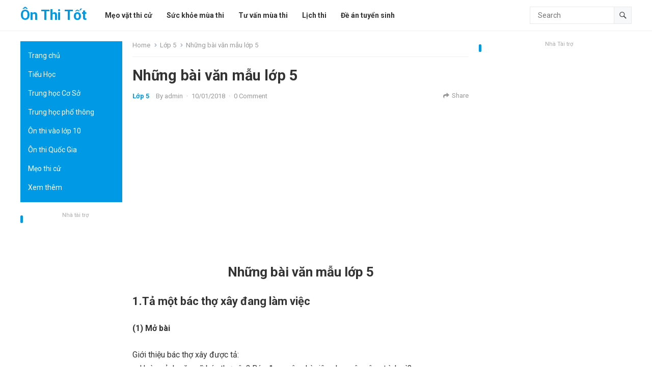

--- FILE ---
content_type: text/html; charset=UTF-8
request_url: https://onthitot.com/nhung-bai-van-mau-lop-5/
body_size: 16738
content:
<!DOCTYPE html>
<html lang="vi" prefix="og: https://ogp.me/ns#">
<head>
<meta charset="UTF-8">
<meta name="viewport" content="width=device-width, initial-scale=1">
<meta http-equiv="X-UA-Compatible" content="IE=edge">
<meta name="HandheldFriendly" content="true">
<link rel="profile" href="https://gmpg.org/xfn/11">
<link rel="preconnect" href="https://fonts.googleapis.com">
<link rel="preconnect" href="https://fonts.gstatic.com" crossorigin>
<script type="text/javascript">
/* <![CDATA[ */
(()=>{var e={};e.g=function(){if("object"==typeof globalThis)return globalThis;try{return this||new Function("return this")()}catch(e){if("object"==typeof window)return window}}(),function({ampUrl:n,isCustomizePreview:t,isAmpDevMode:r,noampQueryVarName:o,noampQueryVarValue:s,disabledStorageKey:i,mobileUserAgents:a,regexRegex:c}){if("undefined"==typeof sessionStorage)return;const d=new RegExp(c);if(!a.some((e=>{const n=e.match(d);return!(!n||!new RegExp(n[1],n[2]).test(navigator.userAgent))||navigator.userAgent.includes(e)})))return;e.g.addEventListener("DOMContentLoaded",(()=>{const e=document.getElementById("amp-mobile-version-switcher");if(!e)return;e.hidden=!1;const n=e.querySelector("a[href]");n&&n.addEventListener("click",(()=>{sessionStorage.removeItem(i)}))}));const g=r&&["paired-browsing-non-amp","paired-browsing-amp"].includes(window.name);if(sessionStorage.getItem(i)||t||g)return;const u=new URL(location.href),m=new URL(n);m.hash=u.hash,u.searchParams.has(o)&&s===u.searchParams.get(o)?sessionStorage.setItem(i,"1"):m.href!==u.href&&(window.stop(),location.replace(m.href))}({"ampUrl":"https:\/\/onthitot.com\/nhung-bai-van-mau-lop-5\/?amp=1","noampQueryVarName":"noamp","noampQueryVarValue":"mobile","disabledStorageKey":"amp_mobile_redirect_disabled","mobileUserAgents":["Mobile","Android","Silk\/","Kindle","BlackBerry","Opera Mini","Opera Mobi"],"regexRegex":"^\\\/((?:.|\\n)+)\\\/([i]*)$","isCustomizePreview":false,"isAmpDevMode":false})})();
/* ]]> */
</script>
<title>Những bài văn mẫu lớp 5 - Ôn Thi Tốt</title>
<meta name="description" content="(1) Mở bài"/>
<meta name="robots" content="follow, index, max-snippet:-1, max-video-preview:-1, max-image-preview:large"/>
<link rel="canonical" href="https://onthitot.com/nhung-bai-van-mau-lop-5/" />
<meta property="og:locale" content="vi_VN" />
<meta property="og:type" content="article" />
<meta property="og:title" content="Những bài văn mẫu lớp 5 - Ôn Thi Tốt" />
<meta property="og:description" content="(1) Mở bài" />
<meta property="og:url" content="https://onthitot.com/nhung-bai-van-mau-lop-5/" />
<meta property="og:site_name" content="Ôn Thi Tốt" />
<meta property="article:section" content="Lớp 5" />
<meta property="og:updated_time" content="2018-12-02T22:49:20+07:00" />
<meta property="og:image" content="https://onthitot.com/wp-content/uploads/2018/01/em-hay-mieu-ta-bac-tho-xay.jpg" />
<meta property="og:image:secure_url" content="https://onthitot.com/wp-content/uploads/2018/01/em-hay-mieu-ta-bac-tho-xay.jpg" />
<meta property="og:image:width" content="236" />
<meta property="og:image:height" content="214" />
<meta property="og:image:alt" content="Miêu ta bác thợ xây" />
<meta property="og:image:type" content="image/jpeg" />
<meta property="article:published_time" content="2018-01-10T14:30:34+07:00" />
<meta property="article:modified_time" content="2018-12-02T22:49:20+07:00" />
<meta name="twitter:card" content="summary_large_image" />
<meta name="twitter:title" content="Những bài văn mẫu lớp 5 - Ôn Thi Tốt" />
<meta name="twitter:description" content="(1) Mở bài" />
<meta name="twitter:image" content="https://onthitot.com/wp-content/uploads/2018/01/em-hay-mieu-ta-bac-tho-xay.jpg" />
<meta name="twitter:label1" content="Được viết bởi" />
<meta name="twitter:data1" content="admin" />
<meta name="twitter:label2" content="Thời gian để đọc" />
<meta name="twitter:data2" content="7 phút" />
<script type="application/ld+json" class="rank-math-schema">{"@context":"https://schema.org","@graph":[{"@type":["EducationalOrganization","Organization"],"@id":"https://onthitot.com/#organization","name":"https://onthitot.com","url":"https://onthitot.com","logo":{"@type":"ImageObject","@id":"https://onthitot.com/#logo","url":"https://onthitot.com/wp-content/uploads/2016/03/cropped-on-thi-tot.png","contentUrl":"https://onthitot.com/wp-content/uploads/2016/03/cropped-on-thi-tot.png","caption":"\u00d4n Thi T\u1ed1t","inLanguage":"vi","width":"278","height":"104"}},{"@type":"WebSite","@id":"https://onthitot.com/#website","url":"https://onthitot.com","name":"\u00d4n Thi T\u1ed1t","publisher":{"@id":"https://onthitot.com/#organization"},"inLanguage":"vi"},{"@type":"ImageObject","@id":"https://onthitot.com/wp-content/uploads/2018/01/mieu-ta-bac-th\u01a1-xay.jpg","url":"https://onthitot.com/wp-content/uploads/2018/01/mieu-ta-bac-th\u01a1-xay.jpg","width":"200","height":"200","inLanguage":"vi"},{"@type":"WebPage","@id":"https://onthitot.com/nhung-bai-van-mau-lop-5/#webpage","url":"https://onthitot.com/nhung-bai-van-mau-lop-5/","name":"Nh\u1eefng b\u00e0i v\u0103n m\u1eabu l\u1edbp 5 - \u00d4n Thi T\u1ed1t","datePublished":"2018-01-10T14:30:34+07:00","dateModified":"2018-12-02T22:49:20+07:00","isPartOf":{"@id":"https://onthitot.com/#website"},"primaryImageOfPage":{"@id":"https://onthitot.com/wp-content/uploads/2018/01/mieu-ta-bac-th\u01a1-xay.jpg"},"inLanguage":"vi"},{"@type":"Person","@id":"https://onthitot.com/nhung-bai-van-mau-lop-5/#author","name":"admin","image":{"@type":"ImageObject","@id":"https://secure.gravatar.com/avatar/0a5b1ba8fd85d67af8d847161076f3ab?s=96&amp;d=mm&amp;r=g","url":"https://secure.gravatar.com/avatar/0a5b1ba8fd85d67af8d847161076f3ab?s=96&amp;d=mm&amp;r=g","caption":"admin","inLanguage":"vi"},"worksFor":{"@id":"https://onthitot.com/#organization"}},{"@type":"BlogPosting","headline":"Nh\u1eefng b\u00e0i v\u0103n m\u1eabu l\u1edbp 5 - \u00d4n Thi T\u1ed1t","datePublished":"2018-01-10T14:30:34+07:00","dateModified":"2018-12-02T22:49:20+07:00","articleSection":"L\u1edbp 5","author":{"@id":"https://onthitot.com/nhung-bai-van-mau-lop-5/#author","name":"admin"},"publisher":{"@id":"https://onthitot.com/#organization"},"description":"(1) M\u1edf b\u00e0i","name":"Nh\u1eefng b\u00e0i v\u0103n m\u1eabu l\u1edbp 5 - \u00d4n Thi T\u1ed1t","@id":"https://onthitot.com/nhung-bai-van-mau-lop-5/#richSnippet","isPartOf":{"@id":"https://onthitot.com/nhung-bai-van-mau-lop-5/#webpage"},"image":{"@id":"https://onthitot.com/wp-content/uploads/2018/01/mieu-ta-bac-th\u01a1-xay.jpg"},"inLanguage":"vi","mainEntityOfPage":{"@id":"https://onthitot.com/nhung-bai-van-mau-lop-5/#webpage"}}]}</script>
<link rel='dns-prefetch' href='//fonts.googleapis.com' />
<link rel='stylesheet' id='wp-block-library-css' href='https://onthitot.com/wp-includes/css/dist/block-library/style.min.css' type='text/css' media='all' />
<style id='wp-block-library-theme-inline-css' type='text/css'>
.wp-block-audio :where(figcaption){color:#555;font-size:13px;text-align:center}.is-dark-theme .wp-block-audio :where(figcaption){color:#ffffffa6}.wp-block-audio{margin:0 0 1em}.wp-block-code{border:1px solid #ccc;border-radius:4px;font-family:Menlo,Consolas,monaco,monospace;padding:.8em 1em}.wp-block-embed :where(figcaption){color:#555;font-size:13px;text-align:center}.is-dark-theme .wp-block-embed :where(figcaption){color:#ffffffa6}.wp-block-embed{margin:0 0 1em}.blocks-gallery-caption{color:#555;font-size:13px;text-align:center}.is-dark-theme .blocks-gallery-caption{color:#ffffffa6}:root :where(.wp-block-image figcaption){color:#555;font-size:13px;text-align:center}.is-dark-theme :root :where(.wp-block-image figcaption){color:#ffffffa6}.wp-block-image{margin:0 0 1em}.wp-block-pullquote{border-bottom:4px solid;border-top:4px solid;color:currentColor;margin-bottom:1.75em}.wp-block-pullquote cite,.wp-block-pullquote footer,.wp-block-pullquote__citation{color:currentColor;font-size:.8125em;font-style:normal;text-transform:uppercase}.wp-block-quote{border-left:.25em solid;margin:0 0 1.75em;padding-left:1em}.wp-block-quote cite,.wp-block-quote footer{color:currentColor;font-size:.8125em;font-style:normal;position:relative}.wp-block-quote.has-text-align-right{border-left:none;border-right:.25em solid;padding-left:0;padding-right:1em}.wp-block-quote.has-text-align-center{border:none;padding-left:0}.wp-block-quote.is-large,.wp-block-quote.is-style-large,.wp-block-quote.is-style-plain{border:none}.wp-block-search .wp-block-search__label{font-weight:700}.wp-block-search__button{border:1px solid #ccc;padding:.375em .625em}:where(.wp-block-group.has-background){padding:1.25em 2.375em}.wp-block-separator.has-css-opacity{opacity:.4}.wp-block-separator{border:none;border-bottom:2px solid;margin-left:auto;margin-right:auto}.wp-block-separator.has-alpha-channel-opacity{opacity:1}.wp-block-separator:not(.is-style-wide):not(.is-style-dots){width:100px}.wp-block-separator.has-background:not(.is-style-dots){border-bottom:none;height:1px}.wp-block-separator.has-background:not(.is-style-wide):not(.is-style-dots){height:2px}.wp-block-table{margin:0 0 1em}.wp-block-table td,.wp-block-table th{word-break:normal}.wp-block-table :where(figcaption){color:#555;font-size:13px;text-align:center}.is-dark-theme .wp-block-table :where(figcaption){color:#ffffffa6}.wp-block-video :where(figcaption){color:#555;font-size:13px;text-align:center}.is-dark-theme .wp-block-video :where(figcaption){color:#ffffffa6}.wp-block-video{margin:0 0 1em}:root :where(.wp-block-template-part.has-background){margin-bottom:0;margin-top:0;padding:1.25em 2.375em}
</style>
<style id='rank-math-toc-block-style-inline-css' type='text/css'>
.wp-block-rank-math-toc-block nav ol{counter-reset:item}.wp-block-rank-math-toc-block nav ol li{display:block}.wp-block-rank-math-toc-block nav ol li:before{content:counters(item, ".") ". ";counter-increment:item}

</style>
<style id='classic-theme-styles-inline-css' type='text/css'>
/*! This file is auto-generated */
.wp-block-button__link{color:#fff;background-color:#32373c;border-radius:9999px;box-shadow:none;text-decoration:none;padding:calc(.667em + 2px) calc(1.333em + 2px);font-size:1.125em}.wp-block-file__button{background:#32373c;color:#fff;text-decoration:none}
</style>
<style id='global-styles-inline-css' type='text/css'>
:root{--wp--preset--aspect-ratio--square: 1;--wp--preset--aspect-ratio--4-3: 4/3;--wp--preset--aspect-ratio--3-4: 3/4;--wp--preset--aspect-ratio--3-2: 3/2;--wp--preset--aspect-ratio--2-3: 2/3;--wp--preset--aspect-ratio--16-9: 16/9;--wp--preset--aspect-ratio--9-16: 9/16;--wp--preset--color--black: #000000;--wp--preset--color--cyan-bluish-gray: #abb8c3;--wp--preset--color--white: #ffffff;--wp--preset--color--pale-pink: #f78da7;--wp--preset--color--vivid-red: #cf2e2e;--wp--preset--color--luminous-vivid-orange: #ff6900;--wp--preset--color--luminous-vivid-amber: #fcb900;--wp--preset--color--light-green-cyan: #7bdcb5;--wp--preset--color--vivid-green-cyan: #00d084;--wp--preset--color--pale-cyan-blue: #8ed1fc;--wp--preset--color--vivid-cyan-blue: #0693e3;--wp--preset--color--vivid-purple: #9b51e0;--wp--preset--gradient--vivid-cyan-blue-to-vivid-purple: linear-gradient(135deg,rgba(6,147,227,1) 0%,rgb(155,81,224) 100%);--wp--preset--gradient--light-green-cyan-to-vivid-green-cyan: linear-gradient(135deg,rgb(122,220,180) 0%,rgb(0,208,130) 100%);--wp--preset--gradient--luminous-vivid-amber-to-luminous-vivid-orange: linear-gradient(135deg,rgba(252,185,0,1) 0%,rgba(255,105,0,1) 100%);--wp--preset--gradient--luminous-vivid-orange-to-vivid-red: linear-gradient(135deg,rgba(255,105,0,1) 0%,rgb(207,46,46) 100%);--wp--preset--gradient--very-light-gray-to-cyan-bluish-gray: linear-gradient(135deg,rgb(238,238,238) 0%,rgb(169,184,195) 100%);--wp--preset--gradient--cool-to-warm-spectrum: linear-gradient(135deg,rgb(74,234,220) 0%,rgb(151,120,209) 20%,rgb(207,42,186) 40%,rgb(238,44,130) 60%,rgb(251,105,98) 80%,rgb(254,248,76) 100%);--wp--preset--gradient--blush-light-purple: linear-gradient(135deg,rgb(255,206,236) 0%,rgb(152,150,240) 100%);--wp--preset--gradient--blush-bordeaux: linear-gradient(135deg,rgb(254,205,165) 0%,rgb(254,45,45) 50%,rgb(107,0,62) 100%);--wp--preset--gradient--luminous-dusk: linear-gradient(135deg,rgb(255,203,112) 0%,rgb(199,81,192) 50%,rgb(65,88,208) 100%);--wp--preset--gradient--pale-ocean: linear-gradient(135deg,rgb(255,245,203) 0%,rgb(182,227,212) 50%,rgb(51,167,181) 100%);--wp--preset--gradient--electric-grass: linear-gradient(135deg,rgb(202,248,128) 0%,rgb(113,206,126) 100%);--wp--preset--gradient--midnight: linear-gradient(135deg,rgb(2,3,129) 0%,rgb(40,116,252) 100%);--wp--preset--font-size--small: 13px;--wp--preset--font-size--medium: 20px;--wp--preset--font-size--large: 36px;--wp--preset--font-size--x-large: 42px;--wp--preset--spacing--20: 0.44rem;--wp--preset--spacing--30: 0.67rem;--wp--preset--spacing--40: 1rem;--wp--preset--spacing--50: 1.5rem;--wp--preset--spacing--60: 2.25rem;--wp--preset--spacing--70: 3.38rem;--wp--preset--spacing--80: 5.06rem;--wp--preset--shadow--natural: 6px 6px 9px rgba(0, 0, 0, 0.2);--wp--preset--shadow--deep: 12px 12px 50px rgba(0, 0, 0, 0.4);--wp--preset--shadow--sharp: 6px 6px 0px rgba(0, 0, 0, 0.2);--wp--preset--shadow--outlined: 6px 6px 0px -3px rgba(255, 255, 255, 1), 6px 6px rgba(0, 0, 0, 1);--wp--preset--shadow--crisp: 6px 6px 0px rgba(0, 0, 0, 1);}:where(.is-layout-flex){gap: 0.5em;}:where(.is-layout-grid){gap: 0.5em;}body .is-layout-flex{display: flex;}.is-layout-flex{flex-wrap: wrap;align-items: center;}.is-layout-flex > :is(*, div){margin: 0;}body .is-layout-grid{display: grid;}.is-layout-grid > :is(*, div){margin: 0;}:where(.wp-block-columns.is-layout-flex){gap: 2em;}:where(.wp-block-columns.is-layout-grid){gap: 2em;}:where(.wp-block-post-template.is-layout-flex){gap: 1.25em;}:where(.wp-block-post-template.is-layout-grid){gap: 1.25em;}.has-black-color{color: var(--wp--preset--color--black) !important;}.has-cyan-bluish-gray-color{color: var(--wp--preset--color--cyan-bluish-gray) !important;}.has-white-color{color: var(--wp--preset--color--white) !important;}.has-pale-pink-color{color: var(--wp--preset--color--pale-pink) !important;}.has-vivid-red-color{color: var(--wp--preset--color--vivid-red) !important;}.has-luminous-vivid-orange-color{color: var(--wp--preset--color--luminous-vivid-orange) !important;}.has-luminous-vivid-amber-color{color: var(--wp--preset--color--luminous-vivid-amber) !important;}.has-light-green-cyan-color{color: var(--wp--preset--color--light-green-cyan) !important;}.has-vivid-green-cyan-color{color: var(--wp--preset--color--vivid-green-cyan) !important;}.has-pale-cyan-blue-color{color: var(--wp--preset--color--pale-cyan-blue) !important;}.has-vivid-cyan-blue-color{color: var(--wp--preset--color--vivid-cyan-blue) !important;}.has-vivid-purple-color{color: var(--wp--preset--color--vivid-purple) !important;}.has-black-background-color{background-color: var(--wp--preset--color--black) !important;}.has-cyan-bluish-gray-background-color{background-color: var(--wp--preset--color--cyan-bluish-gray) !important;}.has-white-background-color{background-color: var(--wp--preset--color--white) !important;}.has-pale-pink-background-color{background-color: var(--wp--preset--color--pale-pink) !important;}.has-vivid-red-background-color{background-color: var(--wp--preset--color--vivid-red) !important;}.has-luminous-vivid-orange-background-color{background-color: var(--wp--preset--color--luminous-vivid-orange) !important;}.has-luminous-vivid-amber-background-color{background-color: var(--wp--preset--color--luminous-vivid-amber) !important;}.has-light-green-cyan-background-color{background-color: var(--wp--preset--color--light-green-cyan) !important;}.has-vivid-green-cyan-background-color{background-color: var(--wp--preset--color--vivid-green-cyan) !important;}.has-pale-cyan-blue-background-color{background-color: var(--wp--preset--color--pale-cyan-blue) !important;}.has-vivid-cyan-blue-background-color{background-color: var(--wp--preset--color--vivid-cyan-blue) !important;}.has-vivid-purple-background-color{background-color: var(--wp--preset--color--vivid-purple) !important;}.has-black-border-color{border-color: var(--wp--preset--color--black) !important;}.has-cyan-bluish-gray-border-color{border-color: var(--wp--preset--color--cyan-bluish-gray) !important;}.has-white-border-color{border-color: var(--wp--preset--color--white) !important;}.has-pale-pink-border-color{border-color: var(--wp--preset--color--pale-pink) !important;}.has-vivid-red-border-color{border-color: var(--wp--preset--color--vivid-red) !important;}.has-luminous-vivid-orange-border-color{border-color: var(--wp--preset--color--luminous-vivid-orange) !important;}.has-luminous-vivid-amber-border-color{border-color: var(--wp--preset--color--luminous-vivid-amber) !important;}.has-light-green-cyan-border-color{border-color: var(--wp--preset--color--light-green-cyan) !important;}.has-vivid-green-cyan-border-color{border-color: var(--wp--preset--color--vivid-green-cyan) !important;}.has-pale-cyan-blue-border-color{border-color: var(--wp--preset--color--pale-cyan-blue) !important;}.has-vivid-cyan-blue-border-color{border-color: var(--wp--preset--color--vivid-cyan-blue) !important;}.has-vivid-purple-border-color{border-color: var(--wp--preset--color--vivid-purple) !important;}.has-vivid-cyan-blue-to-vivid-purple-gradient-background{background: var(--wp--preset--gradient--vivid-cyan-blue-to-vivid-purple) !important;}.has-light-green-cyan-to-vivid-green-cyan-gradient-background{background: var(--wp--preset--gradient--light-green-cyan-to-vivid-green-cyan) !important;}.has-luminous-vivid-amber-to-luminous-vivid-orange-gradient-background{background: var(--wp--preset--gradient--luminous-vivid-amber-to-luminous-vivid-orange) !important;}.has-luminous-vivid-orange-to-vivid-red-gradient-background{background: var(--wp--preset--gradient--luminous-vivid-orange-to-vivid-red) !important;}.has-very-light-gray-to-cyan-bluish-gray-gradient-background{background: var(--wp--preset--gradient--very-light-gray-to-cyan-bluish-gray) !important;}.has-cool-to-warm-spectrum-gradient-background{background: var(--wp--preset--gradient--cool-to-warm-spectrum) !important;}.has-blush-light-purple-gradient-background{background: var(--wp--preset--gradient--blush-light-purple) !important;}.has-blush-bordeaux-gradient-background{background: var(--wp--preset--gradient--blush-bordeaux) !important;}.has-luminous-dusk-gradient-background{background: var(--wp--preset--gradient--luminous-dusk) !important;}.has-pale-ocean-gradient-background{background: var(--wp--preset--gradient--pale-ocean) !important;}.has-electric-grass-gradient-background{background: var(--wp--preset--gradient--electric-grass) !important;}.has-midnight-gradient-background{background: var(--wp--preset--gradient--midnight) !important;}.has-small-font-size{font-size: var(--wp--preset--font-size--small) !important;}.has-medium-font-size{font-size: var(--wp--preset--font-size--medium) !important;}.has-large-font-size{font-size: var(--wp--preset--font-size--large) !important;}.has-x-large-font-size{font-size: var(--wp--preset--font-size--x-large) !important;}
:where(.wp-block-post-template.is-layout-flex){gap: 1.25em;}:where(.wp-block-post-template.is-layout-grid){gap: 1.25em;}
:where(.wp-block-columns.is-layout-flex){gap: 2em;}:where(.wp-block-columns.is-layout-grid){gap: 2em;}
:root :where(.wp-block-pullquote){font-size: 1.5em;line-height: 1.6;}
</style>
<link rel='stylesheet' id='ufbl-custom-select-css-css' href='https://onthitot.com/wp-content/plugins/ultimate-form-builder-lite/css/jquery.selectbox.css' type='text/css' media='all' />
<link rel='stylesheet' id='ufbl-front-css-css' href='https://onthitot.com/wp-content/plugins/ultimate-form-builder-lite/css/frontend.css' type='text/css' media='all' />
<link crossorigin="anonymous" rel='stylesheet' id='blogrank-googlefonts-css' href='https://fonts.googleapis.com/css2?family=Roboto:wght@400;700&#038;display=swap' type='text/css' media='all' />
<link rel='stylesheet' id='blogrank-style-css' href='https://onthitot.com/wp-content/themes/blogrank-pro/style.css' type='text/css' media='all' />
<link rel='stylesheet' id='blogrank-responsive-style-css' href='https://onthitot.com/wp-content/themes/blogrank-pro/responsive.css' type='text/css' media='all' />
<link rel='stylesheet' id='font-awesome-style-css' href='https://onthitot.com/wp-content/themes/blogrank-pro/assets/css/font-awesome.css' type='text/css' media='all' />
<link rel='stylesheet' id='genericons-style-css' href='https://onthitot.com/wp-content/themes/blogrank-pro/genericons/genericons.css' type='text/css' media='all' />
<link crossorigin="anonymous" rel='stylesheet' id='csf-google-web-fonts-css' href='//fonts.googleapis.com/css?family=Roboto:400,700&#038;display=block' type='text/css' media='all' />
<script type="text/javascript" src="https://onthitot.com/wp-includes/js/jquery/jquery.min.js" id="jquery-core-js"></script>
<script type="text/javascript" src="https://onthitot.com/wp-includes/js/jquery/jquery-migrate.min.js" id="jquery-migrate-js"></script>
<script type="text/javascript" src="https://onthitot.com/wp-content/plugins/ultimate-form-builder-lite/js/jquery.selectbox-0.2.min.js" id="ufbl-custom-select-js-js"></script>
<script type="text/javascript" id="ufbl-front-js-js-extra">
/* <![CDATA[ */
var frontend_js_obj = {"default_error_message":"This field is required","ajax_url":"https:\/\/onthitot.com\/wp-admin\/admin-ajax.php","ajax_nonce":"d0c1b9602c"};
/* ]]> */
</script>
<script type="text/javascript" src="https://onthitot.com/wp-content/plugins/ultimate-form-builder-lite/js/frontend.js" id="ufbl-front-js-js"></script>
<link rel="https://api.w.org/" href="https://onthitot.com/wp-json/" /><link rel="alternate" title="JSON" type="application/json" href="https://onthitot.com/wp-json/wp/v2/posts/5977" /><link rel="alternate" title="oNhúng (JSON)" type="application/json+oembed" href="https://onthitot.com/wp-json/oembed/1.0/embed?url=https%3A%2F%2Fonthitot.com%2Fnhung-bai-van-mau-lop-5%2F" />
<link rel="alternate" title="oNhúng (XML)" type="text/xml+oembed" href="https://onthitot.com/wp-json/oembed/1.0/embed?url=https%3A%2F%2Fonthitot.com%2Fnhung-bai-van-mau-lop-5%2F&#038;format=xml" />
<link rel="alternate" type="text/html" media="only screen and (max-width: 640px)" href="https://onthitot.com/nhung-bai-van-mau-lop-5/?amp=1"><link rel="pingback" href="https://onthitot.com/xmlrpc.php"><link rel="amphtml" href="https://onthitot.com/nhung-bai-van-mau-lop-5/?amp=1"><style>#amp-mobile-version-switcher{left:0;position:absolute;width:100%;z-index:100}#amp-mobile-version-switcher>a{background-color:#444;border:0;color:#eaeaea;display:block;font-family:-apple-system,BlinkMacSystemFont,Segoe UI,Roboto,Oxygen-Sans,Ubuntu,Cantarell,Helvetica Neue,sans-serif;font-size:16px;font-weight:600;padding:15px 0;text-align:center;-webkit-text-decoration:none;text-decoration:none}#amp-mobile-version-switcher>a:active,#amp-mobile-version-switcher>a:focus,#amp-mobile-version-switcher>a:hover{-webkit-text-decoration:underline;text-decoration:underline}</style><style type="text/css">body,input,button,textarea{font-family:"Roboto";font-weight:400;font-size:16px;line-height:27px;}.entry-title{font-family:"Roboto";font-weight:700;}</style><!-- ## NXS/OG ## --><!-- ## NXSOGTAGS ## --><!-- ## NXS/OG ## -->
<style type="text/css">
	/* Primary Color */
	button,
	.btn,
	input[type="submit"],
	input[type="reset"],
	input[type="button"],
	#back-top a:hover span,
	.widget_tag_cloud .tagcloud a:hover,
	.sf-menu li a:hover .menu-text,
	.sf-menu li.current-menu-item a:hover .menu-text,
    .widget_tag_cloud .tagcloud a:hover,
    .sidebar .widget-posts-thumbnail ul > li.post-list:nth-of-type(4) span,
    .widget_tag_cloud .tagcloud a:hover,
	#left-menu,
	#left-menu li a,
	.sidebar .wp-block-search .wp-block-search__button,
	#wp-calendar caption,
	#featured-grid .hentry:nth-of-type(1) .entry-category a,
	.sidebar .widget h2:before, .sidebar .widget .widget-title:before,
	.entry-related h3::before {
		background-color: #0099e5;
	}	
    a, 
    a:visited,
    .site-title a, 
    .widget ul li a:hover,
    .widget-title a:hover,
	.site-title a,
	a:hover,
	.content-loop .entry-title a:hover,
	.byline .entry-author a:hover,
	.byline .entry-comment a:hover,
	.breadcrumbs .breadcrumbs-nav a:hover,
	article.hentry .edit-link a,
	.author-box a,
	.page-content a,
	.page-content a:visited,
	.entry-content a,
	.entry-content a:visited,
	.comment-author a,
	.comment-content a,
	.comment-reply-title small a:hover,
	.sidebar .widget a:hover,
	.sidebar .widget ul li a:hover,
	.sidebar .widget ol li a:hover,
	.sidebar .widget .widget-title a:hover,
	#post-nav a:hover h4,    
	.content-loop .entry-meta .entry-category a, 	
  	.single #primary .entry-header .entry-category a,
    .pagination .page-numbers.current,
    #site-bottom .site-info a:hover,
    #site-bottom .footer-nav li a:hover,
    .site-footer .widget a,
    .site-footer .widget .widget-title a:hover,
    .site-footer .widget ul > li a:hover,
    .site-footer .widget_tabs ul.horizontal li.active a,
    .site-footer .widget_tabs ul.horizontal li.active .fa,
	.single #primary .entry-header .entry-meta .entry-category a,
	.sidebar .widget_tabs ul.horizontal li.active a, 
	.site-footer .widget_tabs ul.horizontal li.active a,
	.sidebar .widget_tabs ul.horizontal li.active .fa, 
	.site-footer .widget_tabs ul.horizontal li.active .fa,
	.content-loop .read-more a:hover,
	.sidebar.left-widget-area .widget-posts-thumbnail ul > li a:hover .entry-wrap {
    	color: #0099e5;
    }
    #left-menu li li a:hover,
    .sf-menu li li a:hover .menu-text,
    .sf-arrows ul li a.sf-with-ul:hover:after,
    .widget_tag_cloud .tagcloud a {
    	color: #0099e5 !important;
    }

	.sidebar .widget-title a:hover,
	.author-box a:hover,
	.page-content a:hover,
	.entry-content a:hover,
	article.hentry .edit-link a:hover,
	.comment-content a:hover {
		color: #ff9900 
	}
	.widget_tag_cloud .tagcloud a,
	.widget_tag_cloud .tagcloud a:hover {
		border-color: #0099e5		
	}
	#featured-content .entry-category a {
		background-color: #ff9900;
	}
    
	@media only screen and (min-width: 1200px) {
		.content-loop .thumbnail-link {
			width: 220px;
		}
	}
</style>
<script async src="https://pagead2.googlesyndication.com/pagead/js/adsbygoogle.js?client=ca-pub-1834249501140317"
     crossorigin="anonymous"></script></head>

<body data-rsssl=1 class="post-template-default single single-post postid-5977 single-format-standard wp-embed-responsive group-blog">


<div id="page" class="site no-admin-bar">

	<a class="skip-link screen-reader-text" href="#content">Skip to content</a>

	<header id="masthead" class="site-header clear">

		<div class="site-start clear">

			<div class="container">

			<div class="site-branding">

				
				
					<div class="site-title-desc">

						<div class="site-title">
							<a href="https://onthitot.com">Ôn Thi Tốt</a>
						</div><!-- .site-title -->	

						<div class="site-description">
							Đồng hành cùng bạn học						</div><!-- .site-desc -->

					</div><!-- .site-title-desc -->

				
			</div><!-- .site-branding -->	

			<nav id="primary-nav" class="primary-navigation">

				<div class="menu-main-menu-container"><ul id="primary-menu" class="sf-menu"><li id="menu-item-257" class="menu-item menu-item-type-taxonomy menu-item-object-category menu-item-257"><a href="https://onthitot.com/xem-them/meo-vat-thi-cu/"><span class="menu-text">Mẹo vặt thi cử</span></a></li>
<li id="menu-item-258" class="menu-item menu-item-type-taxonomy menu-item-object-category menu-item-258"><a href="https://onthitot.com/xem-them/suc-khoe-mua-thi/"><span class="menu-text">Sức khỏe mùa thi</span></a></li>
<li id="menu-item-259" class="menu-item menu-item-type-taxonomy menu-item-object-category menu-item-259"><a href="https://onthitot.com/xem-them/tu-van-mua-thi/"><span class="menu-text">Tư vấn mùa thi</span></a></li>
<li id="menu-item-3212" class="menu-item menu-item-type-taxonomy menu-item-object-category menu-item-3212"><a href="https://onthitot.com/lich-thi/"><span class="menu-text">Lịch thi</span></a></li>
<li id="menu-item-3213" class="menu-item menu-item-type-taxonomy menu-item-object-category menu-item-3213"><a href="https://onthitot.com/xem-them/de-an-tuyen-sinh/"><span class="menu-text">Đề án tuyển sinh</span></a></li>
</ul></div>
			</nav><!-- #primary-nav -->

			 
				<div class="header-search">
					<form id="searchform" method="get" action="https://onthitot.com/">
						<input type="search" name="s" class="search-input" placeholder="Search" autocomplete="off">
						<button type="submit" class="search-submit"><span class="genericon genericon-search"></span></button>		
					</form>
				</div><!-- .header-search -->
			
			<div class="header-toggles">
				<button class="toggle nav-toggle mobile-nav-toggle" data-toggle-target=".menu-modal"  data-toggle-body-class="showing-menu-modal" aria-expanded="false" data-set-focus=".close-nav-toggle">
					<span class="toggle-inner">
						<span class="toggle-icon">
							<i class="fa fa-bars"></i>
						</span>
					</span>
				</button><!-- .nav-toggle -->
			</div><!-- .header-toggles -->	

			 
				<div class="header-search-icon">
					<span class="search-icon">
						<span class="genericon genericon-search"></span>
						<span class="genericon genericon-close"></span>			
					</span>
				</div>
			
		</div><!-- .site-start -->			

		</div><!-- .container -->

	</header><!-- #masthead -->

	<div class="menu-modal cover-modal header-footer-group" data-modal-target-string=".menu-modal">

		<div class="menu-modal-inner modal-inner">

			<div class="menu-wrapper section-inner">

				<div class="menu-top">

					<button class="toggle close-nav-toggle fill-children-current-color" data-toggle-target=".menu-modal" data-toggle-body-class="showing-menu-modal" aria-expanded="false" data-set-focus=".menu-modal">
						<span class="toggle-text">Close Menu</span>
						<svg class="svg-icon" aria-hidden="true" role="img" focusable="false" xmlns="http://www.w3.org/2000/svg" width="16" height="16" viewBox="0 0 16 16"><polygon fill="" fill-rule="evenodd" points="6.852 7.649 .399 1.195 1.445 .149 7.899 6.602 14.352 .149 15.399 1.195 8.945 7.649 15.399 14.102 14.352 15.149 7.899 8.695 1.445 15.149 .399 14.102" /></svg>					</button><!-- .nav-toggle -->

					
					<nav class="mobile-menu" aria-label="Mobile" role="navigation">

						<ul class="modal-menu reset-list-style">

						<li class="menu-item menu-item-type-taxonomy menu-item-object-category menu-item-257"><div class="ancestor-wrapper"><a href="https://onthitot.com/xem-them/meo-vat-thi-cu/">Mẹo vặt thi cử</a></div><!-- .ancestor-wrapper --></li>
<li class="menu-item menu-item-type-taxonomy menu-item-object-category menu-item-258"><div class="ancestor-wrapper"><a href="https://onthitot.com/xem-them/suc-khoe-mua-thi/">Sức khỏe mùa thi</a></div><!-- .ancestor-wrapper --></li>
<li class="menu-item menu-item-type-taxonomy menu-item-object-category menu-item-259"><div class="ancestor-wrapper"><a href="https://onthitot.com/xem-them/tu-van-mua-thi/">Tư vấn mùa thi</a></div><!-- .ancestor-wrapper --></li>
<li class="menu-item menu-item-type-taxonomy menu-item-object-category menu-item-3212"><div class="ancestor-wrapper"><a href="https://onthitot.com/lich-thi/">Lịch thi</a></div><!-- .ancestor-wrapper --></li>
<li class="menu-item menu-item-type-taxonomy menu-item-object-category menu-item-3213"><div class="ancestor-wrapper"><a href="https://onthitot.com/xem-them/de-an-tuyen-sinh/">Đề án tuyển sinh</a></div><!-- .ancestor-wrapper --></li>

						</ul>

					</nav>

				</div><!-- .menu-top -->

			</div><!-- .menu-wrapper -->

		</div><!-- .menu-modal-inner -->

	</div><!-- .menu-modal -->		
		
	<div id="content" class="site-content container">

		<div class="clear">

		<div class="left-sidebar left_sidebar">

	
	<nav id="left-nav" class="left-navigation">

		<div class="menu-menu-duoi-container"><ul id="left-menu" class="sf-menu"><li id="menu-item-3240" class="menu-item menu-item-type-custom menu-item-object-custom menu-item-home menu-item-3240"><a href="https://onthitot.com/">Trang chủ</a></li>
<li id="menu-item-5172" class="menu-item menu-item-type-custom menu-item-object-custom menu-item-has-children menu-item-5172"><a href="https://onthitot.com/tieu-hoc/">Tiểu Học</a><span class="icon"></span>
<ul class="sub-menu">
	<li id="menu-item-5185" class="menu-item menu-item-type-custom menu-item-object-custom menu-item-5185"><a href="https://onthitot.com/tieu-hoc/lop-1/">Lớp 1</a></li>
	<li id="menu-item-5186" class="menu-item menu-item-type-custom menu-item-object-custom menu-item-5186"><a href="https://onthitot.com/tieu-hoc/lop-2/">Lớp 2</a></li>
	<li id="menu-item-5188" class="menu-item menu-item-type-custom menu-item-object-custom menu-item-5188"><a href="https://onthitot.com/tieu-hoc/lop-3/">Lớp 3</a></li>
	<li id="menu-item-5189" class="menu-item menu-item-type-custom menu-item-object-custom menu-item-5189"><a href="https://onthitot.com/tieu-hoc/lop-4/">Lớp 4</a></li>
	<li id="menu-item-5190" class="menu-item menu-item-type-custom menu-item-object-custom menu-item-5190"><a href="https://onthitot.com/tieu-hoc/lop-5/">Lớp 5</a></li>
</ul>
</li>
<li id="menu-item-5173" class="menu-item menu-item-type-custom menu-item-object-custom menu-item-has-children menu-item-5173"><a href="https://onthitot.com/trung-hoc-co-so/">Trung học Cơ Sở</a><span class="icon"></span>
<ul class="sub-menu">
	<li id="menu-item-5191" class="menu-item menu-item-type-custom menu-item-object-custom menu-item-has-children menu-item-5191"><a href="https://onthitot.com/trung-hoc-co-so/lop-6/">Lớp 6</a><span class="icon"></span>
	<ul class="sub-menu">
		<li id="menu-item-5784" class="menu-item menu-item-type-taxonomy menu-item-object-category menu-item-5784"><a href="https://onthitot.com/trung-hoc-co-so/lop-6/toan/">Toán 6</a></li>
		<li id="menu-item-5781" class="menu-item menu-item-type-taxonomy menu-item-object-category menu-item-5781"><a href="https://onthitot.com/trung-hoc-co-so/lop-6/ngu-van-6/">Ngữ Văn 6</a></li>
		<li id="menu-item-5782" class="menu-item menu-item-type-taxonomy menu-item-object-category menu-item-5782"><a href="https://onthitot.com/trung-hoc-co-so/lop-6/sinh-hoc-6/">Sinh học 6</a></li>
		<li id="menu-item-5783" class="menu-item menu-item-type-taxonomy menu-item-object-category menu-item-5783"><a href="https://onthitot.com/trung-hoc-co-so/lop-6/tieng-anh-6/">Tiếng Anh 6</a></li>
		<li id="menu-item-5785" class="menu-item menu-item-type-taxonomy menu-item-object-category menu-item-5785"><a href="https://onthitot.com/trung-hoc-co-so/lop-6/vat-ly-6/">Vật Lý 6</a></li>
	</ul>
</li>
	<li id="menu-item-5192" class="menu-item menu-item-type-custom menu-item-object-custom menu-item-has-children menu-item-5192"><a href="https://onthitot.com/trung-hoc-co-so/lop-7/">Lớp 7</a><span class="icon"></span>
	<ul class="sub-menu">
		<li id="menu-item-5789" class="menu-item menu-item-type-taxonomy menu-item-object-category menu-item-5789"><a href="https://onthitot.com/trung-hoc-co-so/lop-7/toan-7/">Toán 7</a></li>
		<li id="menu-item-5786" class="menu-item menu-item-type-taxonomy menu-item-object-category menu-item-5786"><a href="https://onthitot.com/trung-hoc-co-so/lop-7/ngu-van-7/">Ngữ Văn 7</a></li>
		<li id="menu-item-5787" class="menu-item menu-item-type-taxonomy menu-item-object-category menu-item-5787"><a href="https://onthitot.com/trung-hoc-co-so/lop-7/sinh-hoc-7/">Sinh học 7</a></li>
		<li id="menu-item-5788" class="menu-item menu-item-type-taxonomy menu-item-object-category menu-item-5788"><a href="https://onthitot.com/trung-hoc-co-so/lop-7/tieng-anh-7/">Tiếng Anh 7</a></li>
		<li id="menu-item-5790" class="menu-item menu-item-type-taxonomy menu-item-object-category menu-item-5790"><a href="https://onthitot.com/trung-hoc-co-so/lop-7/vat-ly-7/">Vật Lý 7</a></li>
	</ul>
</li>
	<li id="menu-item-5175" class="menu-item menu-item-type-custom menu-item-object-custom menu-item-has-children menu-item-5175"><a href="https://onthitot.com/trung-hoc-co-so/lop-8/">Lớp 8</a><span class="icon"></span>
	<ul class="sub-menu">
		<li id="menu-item-5791" class="menu-item menu-item-type-taxonomy menu-item-object-category menu-item-5791"><a href="https://onthitot.com/trung-hoc-co-so/lop-8/ngu-van-8/">Ngữ văn 8</a></li>
		<li id="menu-item-5792" class="menu-item menu-item-type-taxonomy menu-item-object-category menu-item-5792"><a href="https://onthitot.com/trung-hoc-co-so/lop-8/sinh-hoc-8/">Sinh học 8</a></li>
		<li id="menu-item-5794" class="menu-item menu-item-type-taxonomy menu-item-object-category menu-item-5794"><a href="https://onthitot.com/trung-hoc-co-so/lop-8/toan-8/">Toán 8</a></li>
		<li id="menu-item-5795" class="menu-item menu-item-type-taxonomy menu-item-object-category menu-item-5795"><a href="https://onthitot.com/trung-hoc-co-so/lop-8/vat-ly-8/">Vật lý 8</a></li>
		<li id="menu-item-5793" class="menu-item menu-item-type-taxonomy menu-item-object-category menu-item-5793"><a href="https://onthitot.com/trung-hoc-co-so/lop-8/tieng-anh-8/">Tiếng Anh 8</a></li>
	</ul>
</li>
	<li id="menu-item-5176" class="menu-item menu-item-type-custom menu-item-object-custom menu-item-has-children menu-item-5176"><a href="https://onthitot.com/trung-hoc-co-so/lop-9/">Lớp 9</a><span class="icon"></span>
	<ul class="sub-menu">
		<li id="menu-item-5796" class="menu-item menu-item-type-taxonomy menu-item-object-category menu-item-5796"><a href="https://onthitot.com/trung-hoc-co-so/lop-9/ngu-van-9/">Ngữ văn 9</a></li>
		<li id="menu-item-5799" class="menu-item menu-item-type-taxonomy menu-item-object-category menu-item-5799"><a href="https://onthitot.com/trung-hoc-co-so/lop-9/toan-9/">Toán 9</a></li>
		<li id="menu-item-5797" class="menu-item menu-item-type-taxonomy menu-item-object-category menu-item-5797"><a href="https://onthitot.com/trung-hoc-co-so/lop-9/sinh-hoc-9/">Sinh học 9</a></li>
		<li id="menu-item-5800" class="menu-item menu-item-type-taxonomy menu-item-object-category menu-item-5800"><a href="https://onthitot.com/trung-hoc-co-so/lop-9/vat-ly-9/">Vật lý 9</a></li>
		<li id="menu-item-5798" class="menu-item menu-item-type-taxonomy menu-item-object-category menu-item-5798"><a href="https://onthitot.com/trung-hoc-co-so/lop-9/tieng-anh-9/">Tiếng Anh 9</a></li>
	</ul>
</li>
</ul>
</li>
<li id="menu-item-5174" class="menu-item menu-item-type-custom menu-item-object-custom menu-item-has-children menu-item-5174"><a href="https://onthitot.com/trung-hoc-pho-thong/">Trung học phổ thông</a><span class="icon"></span>
<ul class="sub-menu">
	<li id="menu-item-5179" class="menu-item menu-item-type-custom menu-item-object-custom menu-item-has-children menu-item-5179"><a href="https://onthitot.com/trung-hoc-pho-thong/lop-10/">Lớp 10</a><span class="icon"></span>
	<ul class="sub-menu">
		<li id="menu-item-5803" class="menu-item menu-item-type-taxonomy menu-item-object-category menu-item-5803"><a href="https://onthitot.com/trung-hoc-pho-thong/lop-10/toan-10/">Toán 10</a></li>
		<li id="menu-item-5770" class="menu-item menu-item-type-taxonomy menu-item-object-category menu-item-5770"><a href="https://onthitot.com/trung-hoc-pho-thong/lop-10/ngu-van-10/">Ngữ văn 10</a></li>
		<li id="menu-item-5768" class="menu-item menu-item-type-taxonomy menu-item-object-category menu-item-5768"><a href="https://onthitot.com/trung-hoc-pho-thong/lop-10/hoa-hoc-10/">Hóa học 10</a></li>
		<li id="menu-item-5801" class="menu-item menu-item-type-taxonomy menu-item-object-category menu-item-5801"><a href="https://onthitot.com/trung-hoc-pho-thong/lop-10/sinh-hoc-10/">Sinh học 10</a></li>
		<li id="menu-item-5804" class="menu-item menu-item-type-taxonomy menu-item-object-category menu-item-5804"><a href="https://onthitot.com/trung-hoc-pho-thong/lop-10/vat-ly-10/">Vật Lý 10</a></li>
		<li id="menu-item-5802" class="menu-item menu-item-type-taxonomy menu-item-object-category menu-item-5802"><a href="https://onthitot.com/trung-hoc-pho-thong/lop-10/tieng-anh-10/">Tiếng Anh 10</a></li>
		<li id="menu-item-5766" class="menu-item menu-item-type-taxonomy menu-item-object-category menu-item-5766"><a href="https://onthitot.com/trung-hoc-pho-thong/lop-10/dia-ly-10/">Địa lý 10</a></li>
		<li id="menu-item-5769" class="menu-item menu-item-type-taxonomy menu-item-object-category menu-item-5769"><a href="https://onthitot.com/trung-hoc-pho-thong/lop-10/lich-su-10/">Lịch sử 10</a></li>
		<li id="menu-item-5767" class="menu-item menu-item-type-taxonomy menu-item-object-category menu-item-5767"><a href="https://onthitot.com/trung-hoc-pho-thong/lop-10/giao-duc-cong-dan-10/">Giáo dục Công dân 10</a></li>
	</ul>
</li>
	<li id="menu-item-5180" class="menu-item menu-item-type-custom menu-item-object-custom menu-item-has-children menu-item-5180"><a href="https://onthitot.com/trung-hoc-pho-thong/lop-11/">Lớp 11</a><span class="icon"></span>
	<ul class="sub-menu">
		<li id="menu-item-5774" class="menu-item menu-item-type-taxonomy menu-item-object-category menu-item-5774"><a href="https://onthitot.com/trung-hoc-pho-thong/lop-11/toan-11/">Toán 11</a></li>
		<li id="menu-item-5771" class="menu-item menu-item-type-taxonomy menu-item-object-category menu-item-5771"><a href="https://onthitot.com/trung-hoc-pho-thong/lop-11/ngu-van-11/">Ngữ văn 11</a></li>
		<li id="menu-item-5772" class="menu-item menu-item-type-taxonomy menu-item-object-category menu-item-5772"><a href="https://onthitot.com/trung-hoc-pho-thong/lop-11/sinh-hoc-11/">Sinh học 11</a></li>
		<li id="menu-item-5775" class="menu-item menu-item-type-taxonomy menu-item-object-category menu-item-5775"><a href="https://onthitot.com/trung-hoc-pho-thong/lop-11/vat-ly-11/">Vật lý 11</a></li>
		<li id="menu-item-5773" class="menu-item menu-item-type-taxonomy menu-item-object-category menu-item-5773"><a href="https://onthitot.com/trung-hoc-pho-thong/lop-11/tieng-anh-11/">Tiếng Anh 11</a></li>
	</ul>
</li>
	<li id="menu-item-5181" class="menu-item menu-item-type-custom menu-item-object-custom menu-item-has-children menu-item-5181"><a href="https://onthitot.com/trung-hoc-pho-thong/lop-12/">Lớp 12</a><span class="icon"></span>
	<ul class="sub-menu">
		<li id="menu-item-5776" class="menu-item menu-item-type-taxonomy menu-item-object-category menu-item-5776"><a href="https://onthitot.com/trung-hoc-pho-thong/lop-12/ngu-van-12/">Ngữ văn 12</a></li>
		<li id="menu-item-5779" class="menu-item menu-item-type-taxonomy menu-item-object-category menu-item-5779"><a href="https://onthitot.com/trung-hoc-pho-thong/lop-12/toan-12/">Toán 12</a></li>
		<li id="menu-item-5777" class="menu-item menu-item-type-taxonomy menu-item-object-category menu-item-5777"><a href="https://onthitot.com/trung-hoc-pho-thong/lop-12/sinh-hoc-12/">Sinh học 12</a></li>
		<li id="menu-item-5778" class="menu-item menu-item-type-taxonomy menu-item-object-category menu-item-5778"><a href="https://onthitot.com/trung-hoc-pho-thong/lop-12/tieng-anh-12/">Tiếng Anh 12</a></li>
		<li id="menu-item-5780" class="menu-item menu-item-type-taxonomy menu-item-object-category menu-item-5780"><a href="https://onthitot.com/trung-hoc-pho-thong/lop-12/vat-ly-12/">Vật lý 12</a></li>
	</ul>
</li>
</ul>
</li>
<li id="menu-item-2999" class="menu-item menu-item-type-taxonomy menu-item-object-category menu-item-has-children menu-item-2999"><a href="https://onthitot.com/on-thi/on-thi-vao-lop-10/">Ôn thi vào lớp 10</a><span class="icon"></span>
<ul class="sub-menu">
	<li id="menu-item-353" class="menu-item menu-item-type-taxonomy menu-item-object-category menu-item-353"><a href="https://onthitot.com/de-thi-dap-an/dap-an-de-thi-vao-lop-10/">Đáp án đề thi vào lớp 10</a></li>
</ul>
</li>
<li id="menu-item-2998" class="menu-item menu-item-type-taxonomy menu-item-object-category menu-item-has-children menu-item-2998"><a href="https://onthitot.com/on-thi/on-thi-tot-nghiep/">Ôn thi Quốc Gia</a><span class="icon"></span>
<ul class="sub-menu">
	<li id="menu-item-490" class="menu-item menu-item-type-taxonomy menu-item-object-category menu-item-490"><a href="https://onthitot.com/de-thi-dap-an/dap-an-de-thi-tot-nghiep-thpt/">Đáp án đề thi THPT Quốc Gia</a></li>
	<li id="menu-item-3302" class="menu-item menu-item-type-taxonomy menu-item-object-category menu-item-3302"><a href="https://onthitot.com/de-thi-dap-an/de-thi-thu-thpt-quoc-gia/">Đề thi thử THPT Quốc gia</a></li>
</ul>
</li>
<li id="menu-item-1576" class="menu-item menu-item-type-taxonomy menu-item-object-category menu-item-1576"><a href="https://onthitot.com/xem-them/meo-vat-thi-cu/">Mẹo thi cử</a></li>
<li id="menu-item-3206" class="menu-item menu-item-type-taxonomy menu-item-object-category menu-item-has-children menu-item-3206"><a href="https://onthitot.com/xem-them/">Xem thêm</a><span class="icon"></span>
<ul class="sub-menu">
	<li id="menu-item-1577" class="menu-item menu-item-type-taxonomy menu-item-object-category menu-item-1577"><a href="https://onthitot.com/xem-them/suc-khoe-mua-thi/">Sức khỏe mùa thi</a></li>
	<li id="menu-item-3207" class="menu-item menu-item-type-taxonomy menu-item-object-category menu-item-3207"><a href="https://onthitot.com/xem-them/tu-van-mua-thi/">Tư vấn mùa thi</a></li>
	<li id="menu-item-3210" class="menu-item menu-item-type-taxonomy menu-item-object-category menu-item-3210"><a href="https://onthitot.com/tin-tuc/tin-tuc-thi-cu/">Tin tức thi cử</a></li>
	<li id="menu-item-3209" class="menu-item menu-item-type-taxonomy menu-item-object-category menu-item-3209"><a href="https://onthitot.com/nhung-bai-van-mau-hay/">Những bài văn mẫu hay</a></li>
</ul>
</li>
</ul></div>
	</nav><!-- #left-nav -->

	<div class="sidebar left-widget-area">

		<div id="custom_html-3" class="widget_text widget widget_custom_html"><h2 class="widget-title"><span>Nhà tài trợ</span></h2><div class="textwidget custom-html-widget"><script async src="https://pagead2.googlesyndication.com/pagead/js/adsbygoogle.js?client=ca-pub-1834249501140317"
     crossorigin="anonymous"></script>
<!-- Left Sidebar -->
<ins class="adsbygoogle"
     style="display:block"
     data-ad-client="ca-pub-1834249501140317"
     data-ad-slot="2088346363"
     data-ad-format="auto"
     data-full-width-responsive="true"></ins>
<script>
     (adsbygoogle = window.adsbygoogle || []).push({});
</script></div></div>
	</div><!-- #secondary -->

</div><!-- .left-sidebar -->
	<div class="content-wrap">

	<div id="primary" class="content-area">

		<main id="main" class="site-main">
		
		

	<div class="breadcrumbs-nav">
		<a href="https://onthitot.com">Home</a>
		<span class="post-category"><a href="https://onthitot.com/tieu-hoc/lop-5/">Lớp 5</a> </span>
		<span class="post-title">Những bài văn mẫu lớp 5</span>
	</div>
	

<article id="post-5977" class="post-5977 post type-post status-publish format-standard hentry category-lop-5">

	<header class="entry-header">

		<h1 class="entry-title">Những bài văn mẫu lớp 5</h1>
		<div class="entry-meta">

			<span class="entry-category"><a href="https://onthitot.com/tieu-hoc/lop-5/">Lớp 5</a> </span>
	
			<span class="entry-author">By <a href="https://onthitot.com/author/admin/" title="Đăng bởi admin" rel="author">admin</a></span>
	
			<span class="sep">&middot;</span>	
	
			<span class="entry-date">10/01/2018</span>
	
			<span class="sep">&middot;</span>
	
			<span class='entry-comment'><a href="https://onthitot.com/nhung-bai-van-mau-lop-5/?noamp=mobile#respond" class="comments-link" >0 Comment</a></span>
	
	
		<span class="entry-share-link">
			<span class="entry-share-text"><i class="fa fa-share"></i> Share</span>
			<div class="entry-share-wrap">
				<div class="entry-share-content">
					        <div class="entry-share">
            <ul>
                <li class="twitter"><a href="https://twitter.com/intent/tweet?text=Nh%E1%BB%AFng+b%C3%A0i+v%C4%83n+m%E1%BA%ABu+l%E1%BB%9Bp+5&amp;url=https%3A%2F%2Fonthitot.com%2Fnhung-bai-van-mau-lop-5%2F" target="_blank"><i class="genericon genericon-twitter"></i></a></li>
                <li class="facebook"><a href="https://www.facebook.com/sharer/sharer.php?u=https%3A%2F%2Fonthitot.com%2Fnhung-bai-van-mau-lop-5%2F" target="_blank"><i class="genericon genericon-facebook-alt"></i></a></li>
                <li class="linkedin"><a href="https://www.linkedin.com/shareArticle?mini=true&amp;url=https%3A%2F%2Fonthitot.com%2Fnhung-bai-van-mau-lop-5%2F&amp;title=Nh%E1%BB%AFng+b%C3%A0i+v%C4%83n+m%E1%BA%ABu+l%E1%BB%9Bp+5" target="_blank"><i class="genericon genericon-linkedin"></i></a></li>
                <li class="pinterest"><a href="https://pinterest.com/pin/create/button/?url=https%3A%2F%2Fonthitot.com%2Fnhung-bai-van-mau-lop-5%2F&amp;media=" target="_blank"><i class="genericon genericon-pinterest"></i></a></li>
                <li class="email"><a href="mailto:?subject=[Ôn Thi Tốt] Những bài văn mẫu lớp 5&amp;body=https://onthitot.com/nhung-bai-van-mau-lop-5/"><i class="fa fa-envelope"></i></a></li>
            </ul>
        </div>
    				</div>
			</div>					
		</span>

	
</div><!-- .entry-meta -->
		
	</header><!-- .entry-header -->

	<div class="entry-content">
		<div class="custom-ad single-top-ad"><script async src="https://pagead2.googlesyndication.com/pagead/js/adsbygoogle.js?client=ca-pub-1834249501140317"
     crossorigin="anonymous"></script>
<!-- Post 1 -->
<ins class="adsbygoogle"
     style="display:block"
     data-ad-client="ca-pub-1834249501140317"
     data-ad-slot="4261453257"
     data-ad-format="auto"
     data-full-width-responsive="true"></ins>
<script>
     (adsbygoogle = window.adsbygoogle || []).push({});
</script></div><h2 style="text-align: center;">Những bài văn mẫu lớp 5</h2>
<h3 style="text-align: left;">1.Tả một bác thợ xây đang làm việc</h3>
<p><strong>(1) Mở bài</strong></p>
<p>Giới thiệu bác thợ xây được tả:<br />
&#8211; Hoàn cảnh gặp gỡ bác thợ xây? Bác đang xây nhà riêng hay xây công trình gì?</p>
<p><strong>(2) Thân bài </strong></p>
<p>&#8211; Tả hình dáng bác thợ xây:<br />
+ Những đặc điểm cụ thể: thân hình, nước da, khuôn mặt. Thân hình vạm vỡ, khoẻ mạnh. Nước da đen rám nắng. Khuôn mặt nhễ nhại mồ hôi nhưng vẫn mỉm cười chào hỏi mọi người. Bác tập trung công việc cao độ, xây những bức tường thẳng tắp và cao vút.</p>
<figure id="attachment_5978" aria-describedby="caption-attachment-5978" style="width: 276px" class="wp-caption alignnone"><img fetchpriority="high" decoding="async" class="wp-image-5978 size-full" src="https://onthitot.com/wp-content/uploads/2018/01/mieu-ta-bac-thơ-xay.jpg" alt="Một bác thợ xây đang làm việc" width="276" height="183" /><figcaption id="caption-attachment-5978" class="wp-caption-text">Một bác thợ xây đang làm việc</figcaption></figure>
<p>+ Quần áo, giày của bác thợ xây: Bác mặc bộ quần áo màu xanh công nhân. Tay đeo đôi găng dày dặn và chân đi đôi giày ba ta màu xám. Đầu đội mũ bảo hộ lao độngrất gọn gàng.<br />
&#8211; Tả hoạt động của bác thợ xây:<br />
+ Trộn vữa: Tay bác nhanh thoăn thoắt, đổ nước vào đống cát, xi măng và vôi, nhào đi nhào lại thành chất kết dính những viên gạch với nhau.<br />
+ Xây tường: Bác dùng chiếc bay xúc vữa đã trộn phủ đều lên hàng gạch trên cùng bức tường. Sau đó, bác lấy tay trái nhặt một viên gạch đặt ngay ngắn lên chỗ vữa vừa mới rải rồi một tay anh giữ viên gạch, tay kia dùng bay gõ nhẹ vào nó.</p>
<p>+ Kiểm tra sự chính xác của hàng gạch mới xây.<br />
&#8211; Thái độ làm việc của bác thợ xây: hăng say, chăm chỉ và thạo nghề.</p>
<figure id="attachment_5979" aria-describedby="caption-attachment-5979" style="width: 236px" class="wp-caption aligncenter"><img decoding="async" class="wp-image-5979 size-full" src="https://onthitot.com/wp-content/uploads/2018/01/em-hay-mieu-ta-bac-tho-xay.jpg" alt="Miêu ta bác thợ xây" width="236" height="214" /><figcaption id="caption-attachment-5979" class="wp-caption-text">Miêu ta bác thợ xây</figcaption></figure>
<p><strong>(3) Kết bài</strong></p>
<p>Cảm nghĩ chung<br />
&#8211; Khâm phục và yêu quý bác thợ xây.<br />
&#8211; Bác là người anh hùng trong lao động.</p>
<h3>Em hãy tả con gà trống.</h3>
<p>Lập dàn ý</p>
<p><strong>(1) Mở bài</strong></p>
<p>Giới thiệu con gà trống nhà em (hoặc nhà hàng xóm).</p>
<p><strong>(2) Thân bài</strong></p>
<figure id="attachment_5980" aria-describedby="caption-attachment-5980" style="width: 300px" class="wp-caption aligncenter"><img decoding="async" class="wp-image-5980 size-medium" src="https://onthitot.com/wp-content/uploads/2018/01/em-hay-ta-con-ga-trong-300x168.jpg" alt="Tả con gà trống." width="300" height="168" /><figcaption id="caption-attachment-5980" class="wp-caption-text">Tả con gà trống.</figcaption></figure>
<p>a. Tả hình dáng<br />
&#8211; Gà đã nuôi gần một năm nên đã lớn, đẹp mã. Dáng vẻ oai vệ: hai chân dang rộng, ngực nở.<br />
&#8211; Gà to khỏe nhưng gọn gàng mềm mại, toàn thân như một mũi tên thuôn dài. Gà khoác chiếc áo rực rỡ.<br />
&#8211; Đuôi gà: cong mượt, nhiều màu pha lẫn, óng ánh.<br />
&#8211; Chân gà khỏe, ngắn, nhọn, cựa chìa ra như lưỡi gươm.</p>
<p>b. Tả hoạt động<br />
&#8211; Chuẩn bị gáy: cúi đầu xuống.<br />
&#8211; Càng gáy, đầu càng cất cao, cố bạnh ra.<br />
&#8211; Tiếng gáy đạt đến độ vang nhất thì nhỏ dần.<br />
&#8211; Nghỉ một lát, gà trống lại gáy tiếp. Trời sáng hẳn, gà trống ngừng gáy, vỗ cánh bay xuống đất, cùng đàn gà đi kiếm ăn.</p>
<p><strong>(3) Kết luận</strong></p>
<p>&#8211; Gà trống như chiếc đồng hồ báo thức mọi người thức dậy đón chào ngày mới và làm việc.<br />
&#8211; Em yêu quý con gà trống.</p>
<h4>Bài làm mẫu</h4>
<p>Nhà em có nuôi một đàn gà gồm gà mái và gà trống. Nhưng em vẫn thích nhất là chú gà trống oai vệ. Từ khi chào đời khỏi quả trứng mà gà mẹ ấp, tính đến nay nó đã được gần một năm tuổi. Với dáng vẻ mập mạp, rắn rỏi, chú gà như một dũng sĩ cường tráng. Nó có một bộ lông nhiều màu sắc, mượt mà. Đôi mắt nâu nâu, xanh xanh, tròn xoe luôn quan sát động tĩnh<br />
xung quanh để bảo vệ đàn gà. Đôi cánh của nó úp sát vào thân. Hai cái chân như hai chiếc đũa. Trên hai chiếc đũa ấy có các cặp cựa cứng như chì, chìa ra như lưỡi gươm và ở dưới có bàn chân ba ngón xoè ra giúp chú gà đứng vững trên mặt đất. Nổi bật nhất là chiếc đuôi với một túm lông màu đen pha xanh, óng ánh. Cái lông đuôi ấy của chú vươn ra phía sau và cong lại hình cánh cung trông thật oai vệ.</p>
<figure id="attachment_5981" aria-describedby="caption-attachment-5981" style="width: 300px" class="wp-caption aligncenter"><img decoding="async" class="wp-image-5981 size-medium" src="https://onthitot.com/wp-content/uploads/2018/01/mieu-ta-con-ga-trong-2-300x168.jpg" alt="Tả con gà trống" width="300" height="168" /><figcaption id="caption-attachment-5981" class="wp-caption-text">Tả con gà trống</figcaption></figure>
<p>&nbsp;</p>
<p>Đặc biệt, cái mào đỏ chót trên đầu chú chính là cái vương miện để chú có dịp làm duyên với các cô gà mái. Chả thế mà quanh chú lúc nào cũng kè kè bên mấy cô gà mái. Niềm kiêu hãnh của nó chính là tiếng gáy. Mọi sức lực và sự nhanh nhạy của chú gà trống dồn hết vào tiếng gáy sang sảng mỗi buổi sáng. Ngày nào cũng vậy, khi đồng hồ điểm năm giờ, cũng là lúc Khoẻ cất cao tiếng gáy. Đầu tiên là tiếng vỗ cánh phành phạch, sau đó mới vang lên âm thanh dõng dạc: “Ò ó o”. Điệp khúc ấy ngân xa và vang động cả xóm, đánh thức mọi người tỉnh dậy, chuẩn bị cho một ngày mới bắt đầu. Khi bắt đầu gáy, cổ gà cúi xuống lấy hơi. Sau đó, càng gáy, đầu chú càng cất cao, cổ bạnh ra. Khi tiếng gáy đạt đến độ vang nhất thì nhỏ dần, nhỏ dần rồi im lặng. Và rồi, như là nghỉ để lấy hơi, một lát sau, chú lại gáy tiếp, âm vang và giòn giã hơn. Đến khi trời sáng hẳn, chú mới ngừng gáy, vỗ cánh bay xuống đất, cùng đàn<br />
gà đi kiếm ăn.</p>
<p>Gia đình em đều yêu quý chú gà này luôn dành cho nó nhiều thức ăn hơn. Thỉnh thoảng, ông còn tiêm phòng cho nó và cả đàn gà để chúng chống chọi với các bệnh dịch. Thời gian rảnh rỗi, em thường vác cuốc ra vườn đào giun đãi chú bữa ăn thịnh soạn, để chú luôn mạnh khoẻ và xứng đáng với vai trò thủ lĩnh đàn gà.</p>
<p>&nbsp;</p>
	</div><!-- .entry-content -->

	<div class="entry-footer">

		<span class="entry-tags">

							
					</span><!-- .entry-tags -->

	</div><!-- .entry-footer -->

	<div class="custom-ad single-bottom-ad"><script async src="https://pagead2.googlesyndication.com/pagead/js/adsbygoogle.js?client=ca-pub-1834249501140317"
     crossorigin="anonymous"></script>
<!-- Post 1 -->
<ins class="adsbygoogle"
     style="display:block"
     data-ad-client="ca-pub-1834249501140317"
     data-ad-slot="4261453257"
     data-ad-format="auto"
     data-full-width-responsive="true"></ins>
<script>
     (adsbygoogle = window.adsbygoogle || []).push({});
</script></div>
</article><!-- #post-## -->

<div class="author-box clear">
	<a href="https://onthitot.com/author/admin/"><img alt='' src='https://secure.gravatar.com/avatar/0a5b1ba8fd85d67af8d847161076f3ab?s=120&#038;d=mm&#038;r=g' srcset='https://secure.gravatar.com/avatar/0a5b1ba8fd85d67af8d847161076f3ab?s=240&#038;d=mm&#038;r=g 2x' class='avatar avatar-120 photo' height='120' width='120' decoding='async'/></a>
	<div class="author-meta">	
		<h4 class="author-name"><span><a href="https://onthitot.com/author/admin/">admin</a></span></h4>	
		<div class="author-desc">
					</div>
	</div>
</div><!-- .author-box -->


		<div class="entry-related">
		<h3>Related Posts</h3>
		<div class="content-loop related-loop clear">
			
				<div id="post-10982" class="post-10982 post type-post status-publish format-standard has-post-thumbnail hentry category-lop-5 category-tieu-hoc">	

			<a class="thumbnail-link" href="https://onthitot.com/bai-van-mau-ta-mot-em-be-dang-tuoi-tap-noi-tap-di-lop-5/">
			<div class="thumbnail-wrap">
				<img width="300" height="232" src="https://onthitot.com/wp-content/uploads/2018/11/em-hay-ta-mot-em-be-dang-tuoi-tap-noi-tap-di-lop-5.jpg" class="attachment-post-thumbnail size-post-thumbnail wp-post-image" alt="" decoding="async" srcset="https://onthitot.com/wp-content/uploads/2018/11/em-hay-ta-mot-em-be-dang-tuoi-tap-noi-tap-di-lop-5.jpg 355w, https://onthitot.com/wp-content/uploads/2018/11/em-hay-ta-mot-em-be-dang-tuoi-tap-noi-tap-di-lop-5-300x232.jpg 300w" sizes="(max-width: 300px) 100vw, 300px" />			</div><!-- .thumbnail-wrap -->
		</a>
		

	<div class="entry-header">

		<h2 class="entry-title"><a href="https://onthitot.com/bai-van-mau-ta-mot-em-be-dang-tuoi-tap-noi-tap-di-lop-5/">Bài văn mẫu tả một em bé đang tuổi tập nói &#8211; tập đi lớp 5</a></h2>

		<div class="byline">
			<span class="entry-author">
									<a href="https://onthitot.com/author/admin-2/"><img alt='' src='https://secure.gravatar.com/avatar/64c6e4b653a257a0f0a08cb7a0895634?s=120&#038;d=mm&#038;r=g' srcset='https://secure.gravatar.com/avatar/64c6e4b653a257a0f0a08cb7a0895634?s=240&#038;d=mm&#038;r=g 2x' class='avatar avatar-120 photo' height='120' width='120' decoding='async'/></a>
					
									<a href="https://onthitot.com/author/admin-2/" title="Đăng bởi John Smith" rel="author">John Smith</a>					
			</span>
							<span class="entry-date">20/11/2018</span>
				
							<span class='entry-comment'><a href="https://onthitot.com/bai-van-mau-ta-mot-em-be-dang-tuoi-tap-noi-tap-di-lop-5/?noamp=mobile#respond" class="comments-link" ><i class="fa fa-comment-alt"></i> 0</a></span>
				
		</div>

	</div><!-- .entry-header -->

	
	<div class="entry-summary">
		Đề bài: Em hãy tả một em bé đang tuổi tập nói tập đi. Dàn bài chi tiết tả một em bé đang tuổi tập nói tập đi (1) Mở...					<span class="read-more"><a href="https://onthitot.com/bai-van-mau-ta-mot-em-be-dang-tuoi-tap-noi-tap-di-lop-5/">Read more</a></span>
			
	</div><!-- .entry-summary -->		

	
</div><!-- #post-10982 -->
			
				<div id="post-10810" class="post-10810 post type-post status-publish format-standard has-post-thumbnail hentry category-lop-5 category-tieu-hoc">	

			<a class="thumbnail-link" href="https://onthitot.com/bai-van-mau-lop-5-ta-nguoi-ban-than-cua-em-o-truong/">
			<div class="thumbnail-wrap">
				<img width="300" height="225" src="https://onthitot.com/wp-content/uploads/2018/10/bai-van-mau-ta-nguoi-ban-than-cua-em-o-truong-lop-5.jpg" class="attachment-post-thumbnail size-post-thumbnail wp-post-image" alt="" decoding="async" srcset="https://onthitot.com/wp-content/uploads/2018/10/bai-van-mau-ta-nguoi-ban-than-cua-em-o-truong-lop-5.jpg 500w, https://onthitot.com/wp-content/uploads/2018/10/bai-van-mau-ta-nguoi-ban-than-cua-em-o-truong-lop-5-300x225.jpg 300w, https://onthitot.com/wp-content/uploads/2018/10/bai-van-mau-ta-nguoi-ban-than-cua-em-o-truong-lop-5-80x60.jpg 80w, https://onthitot.com/wp-content/uploads/2018/10/bai-van-mau-ta-nguoi-ban-than-cua-em-o-truong-lop-5-265x198.jpg 265w" sizes="(max-width: 300px) 100vw, 300px" />			</div><!-- .thumbnail-wrap -->
		</a>
		

	<div class="entry-header">

		<h2 class="entry-title"><a href="https://onthitot.com/bai-van-mau-lop-5-ta-nguoi-ban-than-cua-em-o-truong/">Bài văn mẫu lớp 5: Tả người bạn thân của em ở trường</a></h2>

		<div class="byline">
			<span class="entry-author">
									<a href="https://onthitot.com/author/admin-2/"><img alt='' src='https://secure.gravatar.com/avatar/64c6e4b653a257a0f0a08cb7a0895634?s=120&#038;d=mm&#038;r=g' srcset='https://secure.gravatar.com/avatar/64c6e4b653a257a0f0a08cb7a0895634?s=240&#038;d=mm&#038;r=g 2x' class='avatar avatar-120 photo' height='120' width='120' decoding='async'/></a>
					
									<a href="https://onthitot.com/author/admin-2/" title="Đăng bởi John Smith" rel="author">John Smith</a>					
			</span>
							<span class="entry-date">23/10/2018</span>
				
							<span class='entry-comment'><a href="https://onthitot.com/bai-van-mau-lop-5-ta-nguoi-ban-than-cua-em-o-truong/?noamp=mobile#comments" class="comments-link" ><i class="fa fa-comment-alt"></i> 1</a></span>
				
		</div>

	</div><!-- .entry-header -->

	
	<div class="entry-summary">
		Đề bài: Em hãy tả người bạn thân của em ở trường. Lập dàn ý bài văn Tả người bạn thân của em ở trường 1. Mở bài &#8211; Em có...					<span class="read-more"><a href="https://onthitot.com/bai-van-mau-lop-5-ta-nguoi-ban-than-cua-em-o-truong/">Read more</a></span>
			
	</div><!-- .entry-summary -->		

	
</div><!-- #post-10810 -->
			
				<div id="post-10702" class="post-10702 post type-post status-publish format-standard has-post-thumbnail hentry category-lop-5 category-tieu-hoc tag-bai-van-mau-ta-bac-nong-dan-dang-cay-ruong tag-ta-bac-nong-dan-cay-ruong">	

			<a class="thumbnail-link" href="https://onthitot.com/bai-van-mau-lop-5-ta-mot-bac-nong-dan-dang-cay-ruong/">
			<div class="thumbnail-wrap">
				<img width="300" height="214" src="https://onthitot.com/wp-content/uploads/2018/10/bai-van-mau-lop-5-ta-bac-nong-dan-dang-cay-ruong-vat-va.jpg" class="attachment-post-thumbnail size-post-thumbnail wp-post-image" alt="" decoding="async" srcset="https://onthitot.com/wp-content/uploads/2018/10/bai-van-mau-lop-5-ta-bac-nong-dan-dang-cay-ruong-vat-va.jpg 395w, https://onthitot.com/wp-content/uploads/2018/10/bai-van-mau-lop-5-ta-bac-nong-dan-dang-cay-ruong-vat-va-300x214.jpg 300w, https://onthitot.com/wp-content/uploads/2018/10/bai-van-mau-lop-5-ta-bac-nong-dan-dang-cay-ruong-vat-va-100x70.jpg 100w" sizes="(max-width: 300px) 100vw, 300px" />			</div><!-- .thumbnail-wrap -->
		</a>
		

	<div class="entry-header">

		<h2 class="entry-title"><a href="https://onthitot.com/bai-van-mau-lop-5-ta-mot-bac-nong-dan-dang-cay-ruong/">Bài văn mẫu lớp 5: Tả một bác nông dân đang cày ruộng</a></h2>

		<div class="byline">
			<span class="entry-author">
									<a href="https://onthitot.com/author/admin-2/"><img alt='' src='https://secure.gravatar.com/avatar/64c6e4b653a257a0f0a08cb7a0895634?s=120&#038;d=mm&#038;r=g' srcset='https://secure.gravatar.com/avatar/64c6e4b653a257a0f0a08cb7a0895634?s=240&#038;d=mm&#038;r=g 2x' class='avatar avatar-120 photo' height='120' width='120' decoding='async'/></a>
					
									<a href="https://onthitot.com/author/admin-2/" title="Đăng bởi John Smith" rel="author">John Smith</a>					
			</span>
							<span class="entry-date">14/10/2018</span>
				
							<span class='entry-comment'><a href="https://onthitot.com/bai-van-mau-lop-5-ta-mot-bac-nong-dan-dang-cay-ruong/?noamp=mobile#respond" class="comments-link" ><i class="fa fa-comment-alt"></i> 0</a></span>
				
		</div>

	</div><!-- .entry-header -->

	
	<div class="entry-summary">
		Đề bài: Em hãy tả một bác nông dân đang cày ruộng. Dàn ý bài văn  Tả một bác nông dân đang cày ruộng (1) Mở bài Giới thiệu bác...					<span class="read-more"><a href="https://onthitot.com/bai-van-mau-lop-5-ta-mot-bac-nong-dan-dang-cay-ruong/">Read more</a></span>
			
	</div><!-- .entry-summary -->		

	
</div><!-- #post-10702 -->
			
				<div id="post-10697" class="post-10697 post type-post status-publish format-standard hentry category-lop-5 category-tieu-hoc">	

		

	<div class="entry-header">

		<h2 class="entry-title"><a href="https://onthitot.com/bai-van-mau-lop-5-ta-me-dang-nau-com/">Bài văn mẫu lớp 5: Tả mẹ đang nấu cơm</a></h2>

		<div class="byline">
			<span class="entry-author">
									<a href="https://onthitot.com/author/admin-2/"><img alt='' src='https://secure.gravatar.com/avatar/64c6e4b653a257a0f0a08cb7a0895634?s=120&#038;d=mm&#038;r=g' srcset='https://secure.gravatar.com/avatar/64c6e4b653a257a0f0a08cb7a0895634?s=240&#038;d=mm&#038;r=g 2x' class='avatar avatar-120 photo' height='120' width='120' decoding='async'/></a>
					
									<a href="https://onthitot.com/author/admin-2/" title="Đăng bởi John Smith" rel="author">John Smith</a>					
			</span>
							<span class="entry-date">14/10/2018</span>
				
							<span class='entry-comment'><a href="https://onthitot.com/bai-van-mau-lop-5-ta-me-dang-nau-com/?noamp=mobile#respond" class="comments-link" ><i class="fa fa-comment-alt"></i> 0</a></span>
				
		</div>

	</div><!-- .entry-header -->

	
	<div class="entry-summary">
		Đề bài: Em hãy tả mẹ đang nấu cơm. Lập dàn ý (1) Mở bài &#8211; Mẹ em là một người phụ nữ đảm đang, khéo léo. (2) Thân bài...					<span class="read-more"><a href="https://onthitot.com/bai-van-mau-lop-5-ta-me-dang-nau-com/">Read more</a></span>
			
	</div><!-- .entry-summary -->		

	
</div><!-- #post-10697 -->
			
				<div id="post-10692" class="post-10692 post type-post status-publish format-standard hentry category-lop-5 category-tieu-hoc">	

		

	<div class="entry-header">

		<h2 class="entry-title"><a href="https://onthitot.com/bai-van-mau-lop-5-ta-nguoi-me-cua-em/">Bài văn mẫu lớp 5: Tả người mẹ của em.</a></h2>

		<div class="byline">
			<span class="entry-author">
									<a href="https://onthitot.com/author/admin-2/"><img alt='' src='https://secure.gravatar.com/avatar/64c6e4b653a257a0f0a08cb7a0895634?s=120&#038;d=mm&#038;r=g' srcset='https://secure.gravatar.com/avatar/64c6e4b653a257a0f0a08cb7a0895634?s=240&#038;d=mm&#038;r=g 2x' class='avatar avatar-120 photo' height='120' width='120' decoding='async'/></a>
					
									<a href="https://onthitot.com/author/admin-2/" title="Đăng bởi John Smith" rel="author">John Smith</a>					
			</span>
							<span class="entry-date">14/10/2018</span>
				
							<span class='entry-comment'><a href="https://onthitot.com/bai-van-mau-lop-5-ta-nguoi-me-cua-em/?noamp=mobile#respond" class="comments-link" ><i class="fa fa-comment-alt"></i> 0</a></span>
				
		</div>

	</div><!-- .entry-header -->

	
	<div class="entry-summary">
		Đề bài: Em hãy tả người mẹ của em. Lập dàn ý (1) Mở bài Trong gia đình, mẹ là người gần gũi em nhất. (2) Thân bài a) Tả...					<span class="read-more"><a href="https://onthitot.com/bai-van-mau-lop-5-ta-nguoi-me-cua-em/">Read more</a></span>
			
	</div><!-- .entry-summary -->		

	
</div><!-- #post-10692 -->
			
				<div id="post-10684" class="post-10684 post type-post status-publish format-standard has-post-thumbnail hentry category-lop-5 category-tieu-hoc">	

			<a class="thumbnail-link" href="https://onthitot.com/bai-van-mau-ta-nguoi-ba-dang-kinh-cua-em-lop-5/">
			<div class="thumbnail-wrap">
				<img width="300" height="221" src="https://onthitot.com/wp-content/uploads/2018/10/bai-van-mau-ta-nguoi-ba-dang-kinh-cua-em.jpg" class="attachment-post-thumbnail size-post-thumbnail wp-post-image" alt="" decoding="async" srcset="https://onthitot.com/wp-content/uploads/2018/10/bai-van-mau-ta-nguoi-ba-dang-kinh-cua-em.jpg 600w, https://onthitot.com/wp-content/uploads/2018/10/bai-van-mau-ta-nguoi-ba-dang-kinh-cua-em-300x221.jpg 300w, https://onthitot.com/wp-content/uploads/2018/10/bai-van-mau-ta-nguoi-ba-dang-kinh-cua-em-80x60.jpg 80w, https://onthitot.com/wp-content/uploads/2018/10/bai-van-mau-ta-nguoi-ba-dang-kinh-cua-em-571x420.jpg 571w" sizes="(max-width: 300px) 100vw, 300px" />			</div><!-- .thumbnail-wrap -->
		</a>
		

	<div class="entry-header">

		<h2 class="entry-title"><a href="https://onthitot.com/bai-van-mau-ta-nguoi-ba-dang-kinh-cua-em-lop-5/">Bài văn mẫu: Tả người bà đáng kính của em lớp 5</a></h2>

		<div class="byline">
			<span class="entry-author">
									<a href="https://onthitot.com/author/admin-2/"><img alt='' src='https://secure.gravatar.com/avatar/64c6e4b653a257a0f0a08cb7a0895634?s=120&#038;d=mm&#038;r=g' srcset='https://secure.gravatar.com/avatar/64c6e4b653a257a0f0a08cb7a0895634?s=240&#038;d=mm&#038;r=g 2x' class='avatar avatar-120 photo' height='120' width='120' decoding='async'/></a>
					
									<a href="https://onthitot.com/author/admin-2/" title="Đăng bởi John Smith" rel="author">John Smith</a>					
			</span>
							<span class="entry-date">14/10/2018</span>
				
							<span class='entry-comment'><a href="https://onthitot.com/bai-van-mau-ta-nguoi-ba-dang-kinh-cua-em-lop-5/?noamp=mobile#respond" class="comments-link" ><i class="fa fa-comment-alt"></i> 0</a></span>
				
		</div>

	</div><!-- .entry-header -->

	
	<div class="entry-summary">
		Đề bài: Em hãy tả người bà đáng kính của em. Dàn ý bài văn tả người bà đáng kính của em (1) Mở bài &#8211; Bà ngoại là người...					<span class="read-more"><a href="https://onthitot.com/bai-van-mau-ta-nguoi-ba-dang-kinh-cua-em-lop-5/">Read more</a></span>
			
	</div><!-- .entry-summary -->		

	
</div><!-- #post-10684 -->
			
				<div id="post-10554" class="post-10554 post type-post status-publish format-standard hentry category-lop-5 category-tieu-hoc">	

		

	<div class="entry-header">

		<h2 class="entry-title"><a href="https://onthitot.com/bai-van-mieu-ta-quang-canh-truong-em-truoc-buoi-hoc/">Bài văn miêu tả quang cảnh trường em trước buổi học</a></h2>

		<div class="byline">
			<span class="entry-author">
									<a href="https://onthitot.com/author/admin-2/"><img alt='' src='https://secure.gravatar.com/avatar/64c6e4b653a257a0f0a08cb7a0895634?s=120&#038;d=mm&#038;r=g' srcset='https://secure.gravatar.com/avatar/64c6e4b653a257a0f0a08cb7a0895634?s=240&#038;d=mm&#038;r=g 2x' class='avatar avatar-120 photo' height='120' width='120' decoding='async'/></a>
					
									<a href="https://onthitot.com/author/admin-2/" title="Đăng bởi John Smith" rel="author">John Smith</a>					
			</span>
							<span class="entry-date">29/09/2018</span>
				
							<span class='entry-comment'><a href="https://onthitot.com/bai-van-mieu-ta-quang-canh-truong-em-truoc-buoi-hoc/?noamp=mobile#respond" class="comments-link" ><i class="fa fa-comment-alt"></i> 0</a></span>
				
		</div>

	</div><!-- .entry-header -->

	
	<div class="entry-summary">
		Hẳn trong chúng ta không ai quên được những ký ức học trò về thầy cô, bạn bè và mái trường. Nhằm giúp ích cho các em trong việc miêu...					<span class="read-more"><a href="https://onthitot.com/bai-van-mieu-ta-quang-canh-truong-em-truoc-buoi-hoc/">Read more</a></span>
			
	</div><!-- .entry-summary -->		

	
</div><!-- #post-10554 -->
			
				<div id="post-10517" class="post-10517 post type-post status-publish format-standard hentry category-lop-5 category-tieu-hoc">	

		

	<div class="entry-header">

		<h2 class="entry-title"><a href="https://onthitot.com/bai-van-mau-ta-ong-em-lop-5/">Bài văn mẫu tả ông em lớp 5</a></h2>

		<div class="byline">
			<span class="entry-author">
									<a href="https://onthitot.com/author/admin-2/"><img alt='' src='https://secure.gravatar.com/avatar/64c6e4b653a257a0f0a08cb7a0895634?s=120&#038;d=mm&#038;r=g' srcset='https://secure.gravatar.com/avatar/64c6e4b653a257a0f0a08cb7a0895634?s=240&#038;d=mm&#038;r=g 2x' class='avatar avatar-120 photo' height='120' width='120' decoding='async'/></a>
					
									<a href="https://onthitot.com/author/admin-2/" title="Đăng bởi John Smith" rel="author">John Smith</a>					
			</span>
							<span class="entry-date">25/09/2018</span>
				
							<span class='entry-comment'><a href="https://onthitot.com/bai-van-mau-ta-ong-em-lop-5/?noamp=mobile#respond" class="comments-link" ><i class="fa fa-comment-alt"></i> 0</a></span>
				
		</div>

	</div><!-- .entry-header -->

	
	<div class="entry-summary">
		Bài văn mẫu tả ông em lớp 5 Lập dàn ý (1) Mở bài &#8211; Ông nội là người mà em yêu nhất, là người chăm sóc và cưng chiều...					<span class="read-more"><a href="https://onthitot.com/bai-van-mau-ta-ong-em-lop-5/">Read more</a></span>
			
	</div><!-- .entry-summary -->		

	
</div><!-- #post-10517 -->
			
				<div id="post-10514" class="post-10514 post type-post status-publish format-standard hentry category-lop-5 category-tieu-hoc">	

		

	<div class="entry-header">

		<h2 class="entry-title"><a href="https://onthitot.com/ta-hoat-dong-dang-giang-bai-co-giao-thay-giao-trong-mot-tiet-hoc-ma-em-nho-nhat/">Tả hoạt động đang giảng bài cô giáo (thầy giáo) trong một tiết học mà em nhớ nhất.</a></h2>

		<div class="byline">
			<span class="entry-author">
									<a href="https://onthitot.com/author/admin-2/"><img alt='' src='https://secure.gravatar.com/avatar/64c6e4b653a257a0f0a08cb7a0895634?s=120&#038;d=mm&#038;r=g' srcset='https://secure.gravatar.com/avatar/64c6e4b653a257a0f0a08cb7a0895634?s=240&#038;d=mm&#038;r=g 2x' class='avatar avatar-120 photo' height='120' width='120' decoding='async'/></a>
					
									<a href="https://onthitot.com/author/admin-2/" title="Đăng bởi John Smith" rel="author">John Smith</a>					
			</span>
							<span class="entry-date">25/09/2018</span>
				
							<span class='entry-comment'><a href="https://onthitot.com/ta-hoat-dong-dang-giang-bai-co-giao-thay-giao-trong-mot-tiet-hoc-ma-em-nho-nhat/?noamp=mobile#respond" class="comments-link" ><i class="fa fa-comment-alt"></i> 0</a></span>
				
		</div>

	</div><!-- .entry-header -->

	
	<div class="entry-summary">
		Đề bài: Em hãy tả hoạt động đang giảng bài cô giáo (thầy giáo) trong một tiết học mà em nhớ nhất. Bài làm mẫu: Tả hoạt động đang giảng bài...					<span class="read-more"><a href="https://onthitot.com/ta-hoat-dong-dang-giang-bai-co-giao-thay-giao-trong-mot-tiet-hoc-ma-em-nho-nhat/">Read more</a></span>
			
	</div><!-- .entry-summary -->		

	
</div><!-- #post-10514 -->
			
				<div id="post-10290" class="post-10290 post type-post status-publish format-standard hentry category-lop-5 category-tieu-hoc">	

		

	<div class="entry-header">

		<h2 class="entry-title"><a href="https://onthitot.com/hay-ta-lai-cuon-sach-hay-ma-em-yeu-thich-nhat/">Hãy tả lại cuốn sách hay mà em yêu thích nhất</a></h2>

		<div class="byline">
			<span class="entry-author">
									<a href="https://onthitot.com/author/admin-2/"><img alt='' src='https://secure.gravatar.com/avatar/64c6e4b653a257a0f0a08cb7a0895634?s=120&#038;d=mm&#038;r=g' srcset='https://secure.gravatar.com/avatar/64c6e4b653a257a0f0a08cb7a0895634?s=240&#038;d=mm&#038;r=g 2x' class='avatar avatar-120 photo' height='120' width='120' decoding='async'/></a>
					
									<a href="https://onthitot.com/author/admin-2/" title="Đăng bởi John Smith" rel="author">John Smith</a>					
			</span>
							<span class="entry-date">16/09/2018</span>
				
							<span class='entry-comment'><a href="https://onthitot.com/hay-ta-lai-cuon-sach-hay-ma-em-yeu-thich-nhat/?noamp=mobile#respond" class="comments-link" ><i class="fa fa-comment-alt"></i> 0</a></span>
				
		</div>

	</div><!-- .entry-header -->

	
	<div class="entry-summary">
		Đề bài:Em có rất nhiều cuốn sách hay. Hãy tả lại một cuốn sách mà em yêu thích nhất cho các bạn cùng nghe. Lập dàn ý Hãy tả lại...					<span class="read-more"><a href="https://onthitot.com/hay-ta-lai-cuon-sach-hay-ma-em-yeu-thich-nhat/">Read more</a></span>
			
	</div><!-- .entry-summary -->		

	
</div><!-- #post-10290 -->
					</div><!-- .related-loop -->
		</div><!-- .entry-related -->

	

<div id="comments" class="comments-area">

		<div id="respond" class="comment-respond">
		<h3 id="reply-title" class="comment-reply-title">Trả lời <small><a rel="nofollow" id="cancel-comment-reply-link" href="/nhung-bai-van-mau-lop-5/#respond" style="display:none;">Hủy</a></small></h3><form action="https://onthitot.com/wp-comments-post.php" method="post" id="commentform" class="comment-form" novalidate><p class="comment-notes"><span id="email-notes">Email của bạn sẽ không được hiển thị công khai.</span> <span class="required-field-message">Các trường bắt buộc được đánh dấu <span class="required">*</span></span></p><p class="comment-form-comment"><label for="comment">Bình luận <span class="required">*</span></label> <textarea id="comment" name="comment" cols="45" rows="8" maxlength="65525" required></textarea></p><p class="comment-form-author"><label for="author">Tên <span class="required">*</span></label> <input id="author" name="author" type="text" value="" size="30" maxlength="245" autocomplete="name" required /></p>
<p class="comment-form-email"><label for="email">Email <span class="required">*</span></label> <input id="email" name="email" type="email" value="" size="30" maxlength="100" aria-describedby="email-notes" autocomplete="email" required /></p>
<p class="comment-form-url"><label for="url">Trang web</label> <input id="url" name="url" type="url" value="" size="30" maxlength="200" autocomplete="url" /></p>
<p class="comment-form-cookies-consent"><input id="wp-comment-cookies-consent" name="wp-comment-cookies-consent" type="checkbox" value="yes" /> <label for="wp-comment-cookies-consent">Lưu tên của tôi, email, và trang web trong trình duyệt này cho lần bình luận kế tiếp của tôi.</label></p>
<p class="form-submit"><input name="submit" type="submit" id="submit" class="submit" value="Gửi bình luận" /> <input type='hidden' name='comment_post_ID' value='5977' id='comment_post_ID' />
<input type='hidden' name='comment_parent' id='comment_parent' value='0' />
</p></form>	</div><!-- #respond -->
	
</div><!-- #comments -->
		</main><!-- #main -->
	</div><!-- #primary -->

	
<aside id="secondary" class="widget-area sidebar">

	<div id="custom_html-4" class="widget_text widget widget_custom_html"><h2 class="widget-title"><span>Nhà Tài trợ</span></h2><div class="textwidget custom-html-widget"><script async src="https://pagead2.googlesyndication.com/pagead/js/adsbygoogle.js?client=ca-pub-1834249501140317"
     crossorigin="anonymous"></script>
<!-- Right Sidebar -->
<ins class="adsbygoogle"
     style="display:block"
     data-ad-client="ca-pub-1834249501140317"
     data-ad-slot="2210004982"
     data-ad-format="auto"
     data-full-width-responsive="true"></ins>
<script>
     (adsbygoogle = window.adsbygoogle || []).push({});
</script></div></div>
</aside><!-- #secondary -->


	</div><!-- .single-wrap -->

		</div><!-- .clear -->

	</div><!-- #content .site-content -->

	<footer id="colophon" class="site-footer">

		
		<div class="clear"></div>

		<div id="site-bottom" class="no-footer-widgets clear">

			<div class="container">

				
			
			<div class="site-info">
				© 2023 - Theme by <a href="https://thabet.sh">Thabet</a>.			</div><!-- .site-info -->

			</div><!-- .container -->

		</div>
		<!-- #site-bottom -->
							
	</footer><!-- #colophon -->
	
</div><!-- #page -->

	<!-- Back to top -->
	<div id="back-top">
		<a href="#top" title="Back to top"><span class="genericon genericon-collapse"></span></a>
	</div>



		<div id="amp-mobile-version-switcher" hidden>
			<a rel="" href="https://onthitot.com/nhung-bai-van-mau-lop-5/?amp=1">
				Go to mobile version			</a>
		</div>

				<script type="text/javascript" src="https://onthitot.com/wp-content/themes/blogrank-pro/assets/js/superfish.js" id="superfish-js"></script>
<script type="text/javascript" src="https://onthitot.com/wp-content/themes/blogrank-pro/assets/js/html5.js" id="html5-js"></script>
<script type="text/javascript" src="https://onthitot.com/wp-content/themes/blogrank-pro/assets/js/owl.carousel.js" id="owl-carousel-js"></script>
<script type="text/javascript" src="https://onthitot.com/wp-content/themes/blogrank-pro/assets/js/jquery.tabslet.js" id="tabslet-js"></script>
<script type="text/javascript" src="https://onthitot.com/wp-content/themes/blogrank-pro/assets/js/index.js" id="blogrank-index-js"></script>
<script type="text/javascript" src="https://onthitot.com/wp-content/themes/blogrank-pro/assets/js/jquery.custom.js" id="blogrank-custom-js"></script>
    <script>
    /(trident|msie)/i.test(navigator.userAgent)&&document.getElementById&&window.addEventListener&&window.addEventListener("hashchange",function(){var t,e=location.hash.substring(1);/^[A-z0-9_-]+$/.test(e)&&(t=document.getElementById(e))&&(/^(?:a|select|input|button|textarea)$/i.test(t.tagName)||(t.tabIndex=-1),t.focus())},!1);
    </script>
    
</body>
</html>


--- FILE ---
content_type: text/html; charset=utf-8
request_url: https://www.google.com/recaptcha/api2/aframe
body_size: 269
content:
<!DOCTYPE HTML><html><head><meta http-equiv="content-type" content="text/html; charset=UTF-8"></head><body><script nonce="9Uq_RPT40xHf4J3k6QNm8w">/** Anti-fraud and anti-abuse applications only. See google.com/recaptcha */ try{var clients={'sodar':'https://pagead2.googlesyndication.com/pagead/sodar?'};window.addEventListener("message",function(a){try{if(a.source===window.parent){var b=JSON.parse(a.data);var c=clients[b['id']];if(c){var d=document.createElement('img');d.src=c+b['params']+'&rc='+(localStorage.getItem("rc::a")?sessionStorage.getItem("rc::b"):"");window.document.body.appendChild(d);sessionStorage.setItem("rc::e",parseInt(sessionStorage.getItem("rc::e")||0)+1);localStorage.setItem("rc::h",'1768859684039');}}}catch(b){}});window.parent.postMessage("_grecaptcha_ready", "*");}catch(b){}</script></body></html>